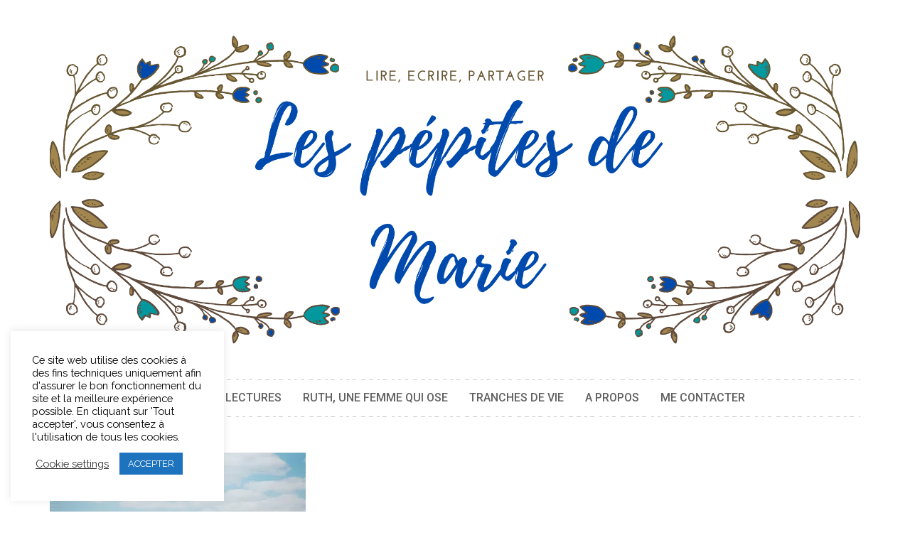

--- FILE ---
content_type: text/css
request_url: https://lespepitesdemarie.be/wp-content/plugins/suevafree-essential-kit/assets/css/suevafree-ek-style.css
body_size: 2519
content:
/* ===============================================
   OVERLAY
   =============================================== */

article .overlay-image { 
	position:relative; 
	overflow:hidden;
}

.overlay-image .overlay{ 
	opacity: 0; 
	filter: alpha(opacity=0);
	border:none;
}

.overlay-image .zoom { 
	background: #000 url(../images/icons/zoom.png) no-repeat center; 
	position:absolute; 
	top:5px; 
	left:5px; 
	-webkit-transition: none; 
	-moz-transition: none; 
	-o-transition: none;
	transition: none;
}

.overlay-image .wp-post-image { 
	border:solid 1px #ddd;
	padding:4px;
	max-width:100%;
	max-height:100%;
	width:auto;
	height:auto;
}

.overlay-image .wp-post-image:hover { 
	-moz-transform:	none;
	-webkit-transform: none;
	-o-transform: none;
	transform: none;
}

/* ===============================================
   CONTACT FORM WIDGET LAYOUT
   =============================================== */

.suevafree-contactform-widget {
	width:100%; 
	padding:100px 0; 
}

.suevafree-contactform-widget h4 {
	text-align:center;
    display: block;
    position: relative;
	text-transform:uppercase;
	font-size:50px;
	margin-top:0;
	line-height:1em
}

.suevafree-contactform-widget .subtitle {
	text-align:center;
	margin-top:0;
	text-transform:uppercase;
	font-size:20px
}

.suevafree-contactform-widget .wpcf7-form label ,
.suevafree-contactform-widget .wpcf7-form span.wpcf7-not-valid-tip {
	text-align:center;
	margin-top:0;
	color:#fff
}

.suevafree-contactform-widget .wpcf7-form select, 
.suevafree-contactform-widget .wpcf7-form textarea,
.suevafree-contactform-widget .wpcf7-form input[type="text"],
.suevafree-contactform-widget .wpcf7-form input[type="password"],
.suevafree-contactform-widget .wpcf7-form input[type="datetime"], 
.suevafree-contactform-widget .wpcf7-form input[type="datetime-local"], 
.suevafree-contactform-widget .wpcf7-form input[type="date"],
.suevafree-contactform-widget .wpcf7-form input[type="month"],
.suevafree-contactform-widget .wpcf7-form input[type="time"],
.suevafree-contactform-widget .wpcf7-form input[type="week"],
.suevafree-contactform-widget .wpcf7-form input[type="number"],
.suevafree-contactform-widget .wpcf7-form input[type="email"],
.suevafree-contactform-widget .wpcf7-form input[type="url"],
.suevafree-contactform-widget .wpcf7-form input[type="search"],
.suevafree-contactform-widget .wpcf7-form input[type="tel"],
.suevafree-contactform-widget .wpcf7-form input[type="color"],
.suevafree-contactform-widget .wpcf7-form .uneditable-input{
    -webkit-border-radius: 3px;
    -moz-border-radius: 3px;
    border-radius: 3px;
	width: 100%;
	padding: 9px 2%;
	margin-top:5px;
}

.suevafree-contactform-widget .wpcf7-form input[type=submit] {
	text-transform:uppercase;
	font-weight:bold;
    -webkit-border-radius: 3px;
    -moz-border-radius: 3px;
    border-radius: 3px;
	padding:10px 35px;
	color:#fff;
}

.suevafree-contactform-widget div.wpcf7-validation-errors {
	border: none !important;
    color: #fff !important;
    background: #e96656;
    -webkit-border-radius: 3px;
    -moz-border-radius: 3px;
    border-radius: 3px;
    text-align: center;
    margin-top: 35px !important;
    margin-bottom: 0 !important;
    width: 100%;
}

/* ===============================================
   CALL TO ACTION WIDGET LAYOUT
   ============================================= */
   
.suevafree-cta-widget {
	background: #e96656;
	width:100%;
	height:100%;
	padding:100px 0;
	text-align:center;
	display:block;
    overflow: hidden;
}

.suevafree-cta-widget a ,
.suevafree-cta-widget p ,
.suevafree-cta-widget h2 ,
.suevafree-cta-widget span {
	color:#fff;
}

.suevafree-cta-widget h2 {
	margin-top:0;
	margin-bottom:10px;
	text-transform:uppercase;
	font-size:50px;
	display: block;
	vertical-align:middle;
	line-height:1em;
	margin-right:25px
}

.suevafree-cta-widget p.cta-content {
	display: block;
	font-size:16px;
}

.suevafree-cta-widget p.cta-button {
	display: block;
	vertical-align:middle;
	margin-top:0;
	margin-bottom:0;
	margin-left:25px;
}

.suevafree-cta-widget p.cta-button a {
	text-transform:uppercase;
	font-weight:bold;
    -webkit-border-radius: 3px;
    -moz-border-radius: 3px;
    border-radius: 3px;
	padding:16px 32px;
	background-color:#db5a4a;
	color:#fff;
	font-size:14px;
	-moz-transition:all .3s ease;
	-o-transition:all .3s ease;
	transition:all .3s ease;
}

.suevafree-cta-widget p.cta-button a:hover {
	background-color:#bf3928;
	padding:16px 32px;
}

.suevafree-cta-widget.layout-1 h2,
.suevafree-cta-widget.layout-1 p.cta-button {
	display:inline-block;
	margin-bottom:0
}

.suevafree-cta-widget.layout-1 p.cta-content {
	margin-top:50px;
}

.suevafree-cta-widget.layout-2 p.cta-button {
	margin-top:50px;
	margin-left:0
}

/* ===============================================
   TEAM WIDGET LAYOUT
   =============================================== */

.suevafree-team-widget {
	width:100%; 
	padding:100px 0; 
	background:#2d3032 
}

.suevafree-team-widget .slick-list {
    position: relative;
    display: block;
    overflow: hidden;
	margin: 0 -10px;
    padding: 0;
}

.suevafree-team-widget .slick-slide {
    margin: 0 10px;
}

.suevafree-team-widget h4 {
	text-align:center;
    display: block;
    position: relative;
	text-transform:uppercase;
	font-size:50px;
	margin-top:0;
	line-height:1em
}

.suevafree-team-widget .subtitle {
	text-align:center;
	margin-top:0;
	text-transform:uppercase;
	font-size:20px
}

.suevafree-team-widget .team-item {
	text-align:center;
	background:#fff;
	overflow:hidden
}

.suevafree-team-widget .team-item img {
	margin:auto;
	width:100%;
}

.suevafree-team-widget .team-item .team-details {
	padding:25px;
	color:#616161;
	text-align:left;
}

.suevafree-team-widget .team-item .team-details h5 {
	border-radius:50%;
	text-align:center;
	margin-bottom:25px
}

.suevafree-team-widget .team-item .team-details .social-buttons {
	float:none;
	margin-top:25px;
	text-align:center
}

.suevafree-team-widget .team-item .team-details .social-buttons a {
	color:#fff;
	margin-bottom:5px
}

/* ===============================================
   TESTIMONIAL WIDGET LAYOUT
   =============================================== */

.suevafree-testimonial-widget {
	width:100%; 
	padding:100px 0; 
	background:#2d3032 
}

.suevafree-testimonial-widget .slick-list {
    position: relative;
    display: block;
    overflow: hidden;
	margin: 0 -10px;
    padding: 0;
}

.suevafree-testimonial-widget .slick-slide {
    margin: 0 10px;
}

.suevafree-testimonial-widget h4 {
	text-align:center;
    display: block;
    position: relative;
	text-transform:uppercase;
	font-size:50px;
	margin-top:0;
	line-height:1em
}

.suevafree-testimonial-widget .subtitle {
	text-align:center;
	text-transform:uppercase;
	font-size:20px;
}

.suevafree-testimonial-widget .testimonial-item {
	text-align:center;
}

.suevafree-testimonial-widget .testimonial-item img {
	margin:auto;
	width:auto
}

.suevafree-testimonial-widget .testimonial-item .testimonial-details {
	padding:25px;
	background:#fff;
	color:#616161;
	text-align:left;
}

.suevafree-testimonial-widget .testimonial-item .testimonial-details .client {
	margin-top: 30px;
	position: relative;
}

.suevafree-testimonial-widget .testimonial-item .testimonial-details .quote-icon {
	float: left;
	line-height: 80px;
	font-size: 45px;
	display:inline-block;
}

.suevafree-testimonial-widget .testimonial-item .testimonial-details .quote-icon {
	font-size: 45px;
	color:#ddd
}

.suevafree-testimonial-widget .testimonial-item .testimonial-details .testimonial-info {
	margin-left: 18px;
	padding-top: 15px;
}

.suevafree-testimonial-widget .testimonial-item .testimonial-details .testimonial-info .testimonial-name {
	color: #404040;
	display:block
}

.suevafree-testimonial-widget .testimonial-item .testimonial-details .testimonial-info .testimonial-company {
	font-size: 13px;
	margin-top: -3px;
	display:block
}

.suevafree-testimonial-widget .testimonial-item .testimonial-details .testimonial-image {
	width: 73px;
	height: 73px;
	border-radius: 50%;
	overflow: hidden;
	border: 3px solid #f6f6f6;
}

.suevafree-testimonial-widget .testimonial-item .testimonial-details .testimonial-image img {
	width:100%;
	height:100%;
}

/* ===============================================
   NEWS WIDGET LAYOUT
   =============================================== */

.suevafree-news-widget {
	width:100%; 
	padding:100px 0; 
	background:#2d3032 
}

.suevafree-news-widget .slick-list {
    position: relative;
    display: block;
    overflow: hidden;
	margin: 0 -10px;
    padding: 0;
}

.suevafree-news-widget .slick-slide {
    margin: 0 10px;
}

.suevafree-news-widget h4 {
	text-align:center;
    display: block;
    position: relative;
	text-transform:uppercase;
	font-size:50px;
	margin-top:0;
	line-height:1em
}

.suevafree-news-widget .subtitle {
	text-align:center;
	margin-top:0;
	text-transform:uppercase;
	font-size:20px
}

.suevafree-news-widget .news-item {
	text-align:center;
	background:#fff;
	overflow:hidden
}

.suevafree-news-widget .news-item img {
	margin:auto;
	width:100%
}

.suevafree-news-widget .news-item .news-details {
	padding:25px;
	color:#616161;
	text-align:left;
}

.suevafree-news-widget .news-item .news-details h5 {
	border-radius:50%;
	text-align:center;
	margin:0 0 15px 0
}

.suevafree-news-widget .news-item .news-details .entry-date {
	padding:0;
	margin:0 0 15px 0
}

/* ===============================================
   SLIDESHOW WIDGET LAYOUT
   =============================================== */

.slick-suevafree-slideshow {
	color:#fff; 
	overflow:hidden;
}

.slick-suevafree-slideshow .slick-article {
	margin:0 10px;
	padding:0;
	position:relative;
	text-align:center;
}

.slick-suevafree-slideshow .slick-slides .slick-article {
	opacity: 0.8; 
	filter: alpha(opacity=80);
	transition:all 300ms ease;
}

.slick-suevafree-slideshow .slick-article img {
	width:100%;
	filter: gray; 
	filter: grayscale(1);
	-webkit-filter: grayscale(1);
}

.slick-suevafree-slideshow .slick-active .slick-article img ,
.slick-suevafree-slideshow .slick-current .slick-article img {
	filter: none;
	-webkit-filter: grayscale(0);
}

.slick-suevafree-slideshow .slick-arrow {
    position: absolute;
    z-index: 100;
    top: 50%;
    margin-top: -20px;
    background: #fff;
	color: #616161;
    font-size: 14px;
    height: 40px;
    width: 40px;
    line-height: 40px;
    text-align: center;
    box-sizing: border-box;
    -webkit-transition-property: color, background;
    transition-property: color, background;
	-webkit-transition:all .3s ease;
	-moz-transition:all .3s ease;
	-o-transition:all .3s ease;
	transition:all .3s ease;
	opacity: 0; 
	filter: alpha(opacity=0);
	cursor:pointer
}

.slick-suevafree-slideshow .prev-arrow {
	left: 80px;
}

.slick-suevafree-slideshow .next-arrow {
	right: 80px;
}

.slick-suevafree-slideshow .slick-arrow:hover ,
.slick-suevafree-slideshow .slick-arrow:active ,
.slick-suevafree-slideshow .slick-arrow:focus {
	color: #fff;
	background:#d14a2b;
}

.slick-suevafree-slideshow .slider-overlay {
	position:absolute;
	bottom: 50px;
	padding: 25px;
	text-align: center;
	background:#ffffff;
	-webkit-transition:all .3s ease;
	-moz-transition:all .3s ease;
	-o-transition:all .3s ease;
	transition:all .3s ease;
	opacity: 0; 
	filter: alpha(opacity=0);
	width:50%;
	margin-left:-25%;
	left:50%;
}

.slick-suevafree-slideshow:hover .slick-arrow ,
.slick-suevafree-slideshow .slick-current .slider-overlay {
	opacity: 1.0; 
	filter: alpha(opacity=100);
}

.slick-suevafree-slideshow .slider-overlay .title ,
.slick-suevafree-slideshow .slider-overlay .entry-date {
	margin:0 !important;
	color:#616161;
	display:block;
	visibility:visible;
}

.slick-suevafree-slideshow .slider-overlay .entry-date a:hover, 
.slick-suevafree-slideshow .slider-overlay .entry-category a:hover, 
.slick-suevafree-slideshow .slider-overlay .title a:hover {
    color: #d14a2b;
}

/* ===============================================
   SERVICES WIDGET LAYOUT
   =============================================== */

.suevafree-services-widget {
	width:100%; 
	padding:100px 0 75px 0;
	background:#2d3032 
}

.suevafree-services-widget h4 {
	text-align:center;
    display: block;
    position: relative;
	text-transform:uppercase;
	font-size:50px;
	margin-top:0;
	line-height:1em
}

.suevafree-services-widget .subtitle {
	text-align:center;
	margin-top:0;
	text-transform:uppercase;
	font-size:20px
}

.suevafree-services-widget .flip-box-item {
	position: relative;
	z-index: 1;
	height:300px;
	line-height:200px;
	perspective: 1000px;
	margin-bottom:25px
}

.suevafree-services-widget .flip-box-item .flip-box-container {
	width: 100%;
	height: 100%;
	transform-style: preserve-3d;
	-webkit-transition:all .4s cubic-bezier(.2,.85,.4,1.275)!important;
	-moz-transition:all .4s cubic-bezier(.2,.85,.4,1.275)!important;
	-o-transition:all .4s cubic-bezier(.2,.85,.4,1.275)!important;
	transition:all .4s cubic-bezier(.2,.85,.4,1.275)!important;
}

.suevafree-services-widget .flip-box-item .flip-box-icon {
    width: 120px;
    height: 120px;
    border-radius: 50%;
	background-color: rgba(0,0,0,.1);
	margin:0 auto 50px auto;
	text-align:center;
}

.suevafree-services-widget .flip-box-item .flip-box-icon i {
	display:block;
    font-size: 32px;
    line-height: 120px;
	color:#fff;
}

.suevafree-services-widget .flip-box-item:hover .flip-box-container {
	transform: rotateY(180deg);
}

.suevafree-services-widget .flip-box-front,
.suevafree-services-widget .flip-box-back {
	position: absolute;
	backface-visibility: hidden;
	text-align:center;
	padding:50px;
	width: 100%;
	height: 100%;
}

.suevafree-services-widget .flip-box-item h5 {
	margin-top:0;
	margin-bottom:25px
}

.suevafree-services-widget .flip-box-item p ,
.suevafree-services-widget .flip-box-item h5 ,
.suevafree-services-widget .flip-box-item a {
	color:#fff;
}

.suevafree-services-widget .flip-box-front {
	background-color: #c44141;
}

.suevafree-services-widget .flip-box-back {
	display: block;
	transform: rotateY(180deg);
	box-sizing: border-box;
	color: white;
	text-align: center;
	background-color: #993232;
	backface-visibility: hidden;
}

.suevafree-services-widget .flip-box-back .flip-box-details {
	display: inline-block;
	vertical-align:middle;
	font-size:14px;
	line-height:1.8em
}

/* ===============================================
   COUNTER WIDGET LAYOUT
   =============================================== */

.suevafree-counter-widget {
	width:100%; 
	padding:100px 0 75px 0;
	background:#2d3032 
}

.suevafree-counter-widget h4 {
	text-align:center;
    display: block;
    position: relative;
	text-transform:uppercase;
	font-size:50px;
	margin-top:0;
	line-height:1em
}

.suevafree-counter-widget .subtitle {
	text-align:center;
	margin-top:0;
	text-transform:uppercase;
	font-size:20px
}

.suevafree-counter-item {
	margin-bottom:25px
}

.suevafree-counter {
    width: 165px;
    height: 165px;
    line-height: 145px;
	border:solid 2px #ddd;
    display: block;
    margin: 0 auto;
	text-align:center;
	color:#616161;
	position:relative
}

.suevafree-counter.suevafree-circle-counter {
	-moz-border-radius: 50em; 
	-webkit-border-radius: 50em;  
	border-radius: 50em;
}

.suevafree-counter-element {
    display: inline-block;
    vertical-align: middle;
    font-size: 14px;
    line-height: 1.8em;
}

.suevafree-counter .count {
	font-size:36px;
	display:block;
	color:#616161;
    line-height: 1.8em;
}

.suevafree-counter-widget .suevafree-counter {
	border:solid 2px #fff;
	color:#fff;
}

.suevafree-counter-widget .suevafree-counter .count {
	color:#fff;
}

@media screen and (min-width : 0px) and (max-width : 992px)  {	

	.suevafree-cta-widget.layout-1 h2 ,
	.suevafree-cta-widget.layout-2 h2 ,
	.suevafree-cta-widget.layout-1 p.cta-button,
	.suevafree-cta-widget.layout-2 p.cta-button {
		display:block;
		margin-left: 0;
		margin-right: 0;
	}

	.suevafree-cta-widget.layout-1 p.cta-button {
		margin-top:50px;
		margin-left:0
	}

}

--- FILE ---
content_type: text/css
request_url: https://lespepitesdemarie.be/wp-content/themes/suevafree/assets/skins/blue.css?ver=6.7.4
body_size: 1367
content:
::-moz-selection { background-color: #0090ff; } 
::selection { background-color: #0090ff; } 
.button.sneak,
.contact-form input.sneak[type=submit],
body.sneak_button .wpcf7-form input[type=submit],
body.sneak_button .contact-form.newsletter-form input[type=submit],
body.sneak_button #searchform input[type=submit],
.post-article span.button.sneak { color: #0090ff} 
.post-article blockquote,
#footer , 
#footer_widgets .row { border-color: #0090ff} 
span.button,
.wpcf7-form input[type=submit] ,
.contact-form input[type=submit] ,
.searchform input[type=submit] ,
.comment-form input[type=submit],
#sidebar .tagcloud a, 
#footer_widgets .tagcloud a { background-color: #0090ff} 
body.sneak_button.woocommerce #respond input#submit.alt, 
body.sneak_button.woocommerce a.button.alt, 
body.sneak_button.woocommerce button.button.alt, 
body.sneak_button.woocommerce input.button.alt,
body.sneak_button.woocommerce a.button,
body.sneak_button.woocommerce #respond input#submit, 
body.sneak_button.woocommerce button.button, 
body.sneak_button .woocommerce input.button,
body.sneak_button .woocommerce input.button#place_order,
body.sneak_button .woocommerce .wc-proceed-to-checkout input { color: #0090ff} 
body.sneak_button.woocommerce #respond input#submit.alt, 
body.sneak_button.woocommerce a.button.alt, 
body.sneak_button.woocommerce button.button.alt, 
body.sneak_button.woocommerce input.button.alt,
body.sneak_button.woocommerce a.button,
body.sneak_button.woocommerce #respond input#submit, 
body.sneak_button.woocommerce button.button, 
body.sneak_button .woocommerce input.button,
body.sneak_button .woocommerce input.button#place_order,
body.sneak_button .woocommerce .wc-proceed-to-checkout input,
body.minimal_layout .widget_shopping_cart li, 
body.minimal_layout .product_list_widget li { border-color: #0090ff} 
.woocommerce-product-search input[type=submit],
.woocommerce #respond input#submit.alt, 
.woocommerce a.button.alt, 
.woocommerce button.button.alt, 
.woocommerce input.button.alt,
.woocommerce a.button,
.woocommerce #respond input#submit, 
.woocommerce button.button, 
.woocommerce input.button,
.woocommerce input.button#place_order,
.woocommerce .wc-proceed-to-checkout input,
.woocommerce .widget_price_filter .ui-slider .ui-slider-range,
.woocommerce .widget_price_filter .ui-slider .ui-slider-handle,
.header-cart a span { background-color: #0090ff} 
.tabs.minimal li a:hover, 
.tabs.minimal li.ui-tabs-active a, 
.tabs.minimal li.ui-state-active a, 
.toggle_container.minimal h5.element:hover,
.toggle_container.minimal h5.inactive,
.toggle_container.minimal h5.inactive:hover, 
a:hover ,
a:active ,
a:focus,
.slick-suevafree-slideshow .slider-overlay .entry-date a:hover, 
.slick-suevafree-slideshow .slider-overlay .entry-category a:hover, 
.slick-suevafree-slideshow .slider-overlay .title a:hover,
.post-article a span.nobutton:hover,
.post-article a:focus span.nobutton,
nav#widgetmenu li a:hover,
nav#widgetmenu li:hover > a ,
nav#widgetmenu li.current-menu-item > a, 
nav#widgetmenu li.current-menu-ancestor > a, 
.post-article a:hover,
.post-article a:active,
.post-article a:focus ,
.sidebar-area a:hover,
.sidebar-area a:active,
.sidebar-area a:focus ,
#footer a:hover,
#footer a:active,
#footer a:focus ,
#footer_widgets a:hover,
#footer_widgets a:active,
#footer_widgets a:focus,
#footer_widgets ul.widget-category li:hover, 
#footer_widgets ul.widget-category li a:hover, 
#logo a.logo:hover, 
#logo a.logo:focus, 
#sidebar-wrapper #scroll-sidebar a:hover,
#header a:hover,
.suevafree-menu a:hover,
.suevafree-menu ul li a:hover,
.suevafree-menu li:hover > a,
.suevafree-menu a:focus,
.suevafree-menu ul li a:focus,
.suevafree-menu li:focus > a,
.suevafree-menu ul li.current-menu-item > a, 
.suevafree-menu ul li.current_page_item > a, 
.suevafree-menu ul li.current-menu-parent > a, 
.suevafree-menu ul li.current_page_ancestor > a, 
.suevafree-menu ul li.current-menu-ancestor > a { color: #0074cc} 
.suevafree-mobile-menu ul li a:hover,
.suevafree-mobile-menu li:hover > a,
.suevafree-mobile-menu ul li a:hover,
.suevafree-mobile-menu li:hover > a,
.suevafree-mobile-menu ul li.current-menu-item > a, 
.suevafree-mobile-menu ul li.current_page_item > a, 
.suevafree-mobile-menu ul li.current-menu-parent > a, 
.suevafree-mobile-menu ul li.current_page_ancestor > a, 
.suevafree-mobile-menu ul li.current-menu-ancestor > a { color: #0074cc !important; } 
.auth-cover,
.header-3 .suevafree-menu a:hover,
.header-3 .suevafree-menu ul li a:hover,
.header-3 .suevafree-menu li:hover > a,
.header-3 .suevafree-menu a:focus,
.header-3 .suevafree-menu ul li a:focus,
.header-3 .suevafree-menu li:focus > a,
.header-3 .suevafree-menu ul li.current-menu-item > a, 
.header-3 .suevafree-menu ul li.current_page_item > a, 
.header-3 .suevafree-menu ul li.current-menu-parent > a, 
.header-3 .suevafree-menu ul li.current_page_ancestor > a, 
.header-3 .suevafree-menu ul li.current-menu-ancestor > a { background-color: #0074cc} 
.slick-jane-slideshow .slick-arrow:hover ,
.slick-jane-slideshow .slick-arrow:active ,
.slick-jane-slideshow .slick-arrow:focus,
span.button:hover ,
.button.sneak:hover,
.contact-form input.sneak[type=submit]:hover,
body.sneak_button .wpcf7-form input[type=submit]:hover,
body.sneak_button .contact-form.newsletter-form input[type=submit]:hover,
body.sneak_button #searchform input[type=submit]:hover,
.read-more:focus span.button,
.button.sneak:focus,
.contact-form input.sneak[type=submit]:focus,
body.sneak_button .wpcf7-form input[type=submit]:focus,
body.sneak_button .contact-form.newsletter-form input[type=submit]:focus,
body.sneak_button #searchform input[type=submit]:focus,
#back-to-top i.open,
#back-to-top i:hover ,
.post-container .link a:hover  , 
.post-container .link a:active  , 
.post-container .link a:focus  , 
.post-container .quote:hover , 
.post-container .quote:active , 
.post-container .quote:focus , 
.wpcf7-form input[type=submit]:hover ,
.woocommerce-product-search input[type=submit]:hover,
.contact-form input[type=submit]:hover ,
.searchform input[type=submit]:hover ,
.comment-form input[type=submit]:hover,
.wpcf7-form input[type=submit]:focus ,
.woocommerce-product-search input[type=submit]:focus,
.contact-form input[type=submit]:focus ,
.searchform input[type=submit]:focus,
.comment-form input[type=submit]:focus,
#sidebar .tagcloud a:hover, 
#footer_widgets .tagcloud a:hover , 
.wp-pagenavi a:hover, 
.suevafree-pagination span,
.suevafree-pagination a span:hover,
.wp-pagenavi span.current,
.post-article .wp-pagenavi a:hover ,
.suevafree-menu ul ul li a:hover, 
.suevafree-menu ul ul li a:focus, 
.suevafree-menu ul ul li.current-menu-item > a,
.suevafree-menu ul ul li.current_page_item > a, 
.suevafree-menu ul ul li.current_page_ancestor > a, 
.suevafree-menu ul ul li.current_page_ancestor > a, 
.suevafree-menu ul ul li.current-menu-ancestor > a { background-color: #0074cc; } 
.button.sneak:hover,
.contact-form input.sneak[type=submit]:hover,
body.sneak_button .wpcf7-form input[type=submit]:hover,
body.sneak_button .contact-form.newsletter-form input[type=submit]:hover,
body.sneak_button #searchform input[type=submit]:hover,
span.button:focus,
.button.sneak:focus,
.contact-form input.sneak[type=submit]:focus,
body.sneak_button .wpcf7-form input[type=submit]:focus,
body.sneak_button .contact-form.newsletter-form input[type=submit]:focus,
body.sneak_button #searchform input[type=submit]:focus,
#back-to-top i.open,
#back-to-top i:hover ,
.suevafree-menu ul ul li a:hover, 
.suevafree-menu ul ul li a:focus, 
.suevafree-menu ul ul li.current-menu-item > a,
.suevafree-menu ul ul li.current_page_item > a, 
.suevafree-menu ul ul li.current_page_ancestor > a, 
.suevafree-menu ul ul li.current_page_ancestor > a, 
.suevafree-menu ul ul li.current-menu-ancestor > a,
.suevafree-menu ul ul:before,
.suevafree-menu ul ul { border-color: #0074cc; } 
.woocommerce-account .woocommerce-MyAccount-navigation ul li.is-active,
.woocommerce-account .woocommerce-MyAccount-navigation ul li a:hover,
.woocommerce-account .woocommerce-MyAccount-navigation ul li.is-active a,
.woocommerce .star-rating:before,
.star-rating span,
.woocommerce p.stars,
.woocommerce p.stars a,
.woocommerce p.stars:hover a,
.woocommerce div.product .woocommerce-tabs ul.tabs li.active ,
.woocommerce div.product .woocommerce-tabs ul.tabs li a:hover,
body.archive.woocommerce .product-category h3:hover,
body.archive.woocommerce .product-category h3:active,
body.archive.woocommerce .product-category h3:focus { color: #0074cc} 
.woocommerce-product-search input[type=submit]:hover,
.woocommerce #respond input#submit.alt:hover, 
.woocommerce a.button.alt:hover, 
.woocommerce button.button.alt:hover, 
.woocommerce input.button.alt:hover,
.woocommerce a.button:hover,
.woocommerce a.add_to_cart_button:hover,
.woocommerce .woocommerce-message a.button:hover ,
.woocommerce #respond input#submit:hover, 
.woocommerce a.button:hover, 
.woocommerce button.button:hover, 
.woocommerce input.button:hover,
.woocommerce .wc-proceed-to-checkout input:hover ,
body.sneak_button.woocommerce #respond input#submit.alt:hover, 
body.sneak_button.woocommerce a.button.alt:hover, 
body.sneak_button.woocommerce button.button.alt:hover, 
body.sneak_button.woocommerce input.button.alt:hover,
body.sneak_button.woocommerce a.button:hover,
body.sneak_button.woocommerce #respond input#submit:hover, 
body.sneak_button.woocommerce button.button:hover, 
body.sneak_button .woocommerce input.button:hover,
body.sneak_button .woocommerce input.button#place_order:hover,
body.sneak_button .woocommerce .wc-proceed-to-checkout input:hover ,
.woocommerce nav.woocommerce-pagination ul li span.current,
.woocommerce nav.woocommerce-pagination ul li a:focus, 
.woocommerce nav.woocommerce-pagination ul li a:hover , 
.header-cart a span,
body.minimal_layout .header-cart-widget , 
body.minimal_layout .header-3 .suevafree-menu ul ul li a , 
body.minimal_layout .header-3 .header-cart-widget { background-color: #0074cc; } 
body.sneak_button.woocommerce #respond input#submit.alt:hover, 
body.sneak_button.woocommerce a.button.alt:hover, 
body.sneak_button.woocommerce button.button.alt:hover, 
body.sneak_button.woocommerce input.button.alt:hover,
body.sneak_button.woocommerce a.button:hover,
body.sneak_button.woocommerce #respond input#submit:hover, 
body.sneak_button.woocommerce button.button:hover, 
body.sneak_button .woocommerce input.button:hover,
body.sneak_button .woocommerce input.button#place_order:hover,
body.sneak_button .woocommerce .wc-proceed-to-checkout input:hover ,
.header-cart-widget:before ,
.header-cart-widget { border-color: #0074cc; }